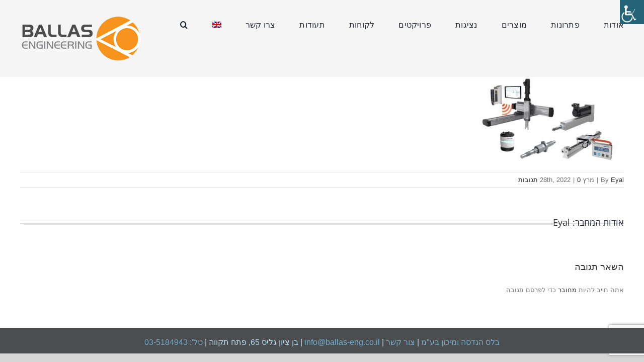

--- FILE ---
content_type: text/html; charset=utf-8
request_url: https://www.google.com/recaptcha/api2/anchor?ar=1&k=6LcEVikqAAAAALLW-9z8DMsgXa4bTo5sI5n_E3t4&co=aHR0cHM6Ly93d3cuYmFsbGFzLWVuZy5jby5pbDo0NDM.&hl=en&v=PoyoqOPhxBO7pBk68S4YbpHZ&size=invisible&anchor-ms=20000&execute-ms=30000&cb=1mowjhnvow2w
body_size: 48604
content:
<!DOCTYPE HTML><html dir="ltr" lang="en"><head><meta http-equiv="Content-Type" content="text/html; charset=UTF-8">
<meta http-equiv="X-UA-Compatible" content="IE=edge">
<title>reCAPTCHA</title>
<style type="text/css">
/* cyrillic-ext */
@font-face {
  font-family: 'Roboto';
  font-style: normal;
  font-weight: 400;
  font-stretch: 100%;
  src: url(//fonts.gstatic.com/s/roboto/v48/KFO7CnqEu92Fr1ME7kSn66aGLdTylUAMa3GUBHMdazTgWw.woff2) format('woff2');
  unicode-range: U+0460-052F, U+1C80-1C8A, U+20B4, U+2DE0-2DFF, U+A640-A69F, U+FE2E-FE2F;
}
/* cyrillic */
@font-face {
  font-family: 'Roboto';
  font-style: normal;
  font-weight: 400;
  font-stretch: 100%;
  src: url(//fonts.gstatic.com/s/roboto/v48/KFO7CnqEu92Fr1ME7kSn66aGLdTylUAMa3iUBHMdazTgWw.woff2) format('woff2');
  unicode-range: U+0301, U+0400-045F, U+0490-0491, U+04B0-04B1, U+2116;
}
/* greek-ext */
@font-face {
  font-family: 'Roboto';
  font-style: normal;
  font-weight: 400;
  font-stretch: 100%;
  src: url(//fonts.gstatic.com/s/roboto/v48/KFO7CnqEu92Fr1ME7kSn66aGLdTylUAMa3CUBHMdazTgWw.woff2) format('woff2');
  unicode-range: U+1F00-1FFF;
}
/* greek */
@font-face {
  font-family: 'Roboto';
  font-style: normal;
  font-weight: 400;
  font-stretch: 100%;
  src: url(//fonts.gstatic.com/s/roboto/v48/KFO7CnqEu92Fr1ME7kSn66aGLdTylUAMa3-UBHMdazTgWw.woff2) format('woff2');
  unicode-range: U+0370-0377, U+037A-037F, U+0384-038A, U+038C, U+038E-03A1, U+03A3-03FF;
}
/* math */
@font-face {
  font-family: 'Roboto';
  font-style: normal;
  font-weight: 400;
  font-stretch: 100%;
  src: url(//fonts.gstatic.com/s/roboto/v48/KFO7CnqEu92Fr1ME7kSn66aGLdTylUAMawCUBHMdazTgWw.woff2) format('woff2');
  unicode-range: U+0302-0303, U+0305, U+0307-0308, U+0310, U+0312, U+0315, U+031A, U+0326-0327, U+032C, U+032F-0330, U+0332-0333, U+0338, U+033A, U+0346, U+034D, U+0391-03A1, U+03A3-03A9, U+03B1-03C9, U+03D1, U+03D5-03D6, U+03F0-03F1, U+03F4-03F5, U+2016-2017, U+2034-2038, U+203C, U+2040, U+2043, U+2047, U+2050, U+2057, U+205F, U+2070-2071, U+2074-208E, U+2090-209C, U+20D0-20DC, U+20E1, U+20E5-20EF, U+2100-2112, U+2114-2115, U+2117-2121, U+2123-214F, U+2190, U+2192, U+2194-21AE, U+21B0-21E5, U+21F1-21F2, U+21F4-2211, U+2213-2214, U+2216-22FF, U+2308-230B, U+2310, U+2319, U+231C-2321, U+2336-237A, U+237C, U+2395, U+239B-23B7, U+23D0, U+23DC-23E1, U+2474-2475, U+25AF, U+25B3, U+25B7, U+25BD, U+25C1, U+25CA, U+25CC, U+25FB, U+266D-266F, U+27C0-27FF, U+2900-2AFF, U+2B0E-2B11, U+2B30-2B4C, U+2BFE, U+3030, U+FF5B, U+FF5D, U+1D400-1D7FF, U+1EE00-1EEFF;
}
/* symbols */
@font-face {
  font-family: 'Roboto';
  font-style: normal;
  font-weight: 400;
  font-stretch: 100%;
  src: url(//fonts.gstatic.com/s/roboto/v48/KFO7CnqEu92Fr1ME7kSn66aGLdTylUAMaxKUBHMdazTgWw.woff2) format('woff2');
  unicode-range: U+0001-000C, U+000E-001F, U+007F-009F, U+20DD-20E0, U+20E2-20E4, U+2150-218F, U+2190, U+2192, U+2194-2199, U+21AF, U+21E6-21F0, U+21F3, U+2218-2219, U+2299, U+22C4-22C6, U+2300-243F, U+2440-244A, U+2460-24FF, U+25A0-27BF, U+2800-28FF, U+2921-2922, U+2981, U+29BF, U+29EB, U+2B00-2BFF, U+4DC0-4DFF, U+FFF9-FFFB, U+10140-1018E, U+10190-1019C, U+101A0, U+101D0-101FD, U+102E0-102FB, U+10E60-10E7E, U+1D2C0-1D2D3, U+1D2E0-1D37F, U+1F000-1F0FF, U+1F100-1F1AD, U+1F1E6-1F1FF, U+1F30D-1F30F, U+1F315, U+1F31C, U+1F31E, U+1F320-1F32C, U+1F336, U+1F378, U+1F37D, U+1F382, U+1F393-1F39F, U+1F3A7-1F3A8, U+1F3AC-1F3AF, U+1F3C2, U+1F3C4-1F3C6, U+1F3CA-1F3CE, U+1F3D4-1F3E0, U+1F3ED, U+1F3F1-1F3F3, U+1F3F5-1F3F7, U+1F408, U+1F415, U+1F41F, U+1F426, U+1F43F, U+1F441-1F442, U+1F444, U+1F446-1F449, U+1F44C-1F44E, U+1F453, U+1F46A, U+1F47D, U+1F4A3, U+1F4B0, U+1F4B3, U+1F4B9, U+1F4BB, U+1F4BF, U+1F4C8-1F4CB, U+1F4D6, U+1F4DA, U+1F4DF, U+1F4E3-1F4E6, U+1F4EA-1F4ED, U+1F4F7, U+1F4F9-1F4FB, U+1F4FD-1F4FE, U+1F503, U+1F507-1F50B, U+1F50D, U+1F512-1F513, U+1F53E-1F54A, U+1F54F-1F5FA, U+1F610, U+1F650-1F67F, U+1F687, U+1F68D, U+1F691, U+1F694, U+1F698, U+1F6AD, U+1F6B2, U+1F6B9-1F6BA, U+1F6BC, U+1F6C6-1F6CF, U+1F6D3-1F6D7, U+1F6E0-1F6EA, U+1F6F0-1F6F3, U+1F6F7-1F6FC, U+1F700-1F7FF, U+1F800-1F80B, U+1F810-1F847, U+1F850-1F859, U+1F860-1F887, U+1F890-1F8AD, U+1F8B0-1F8BB, U+1F8C0-1F8C1, U+1F900-1F90B, U+1F93B, U+1F946, U+1F984, U+1F996, U+1F9E9, U+1FA00-1FA6F, U+1FA70-1FA7C, U+1FA80-1FA89, U+1FA8F-1FAC6, U+1FACE-1FADC, U+1FADF-1FAE9, U+1FAF0-1FAF8, U+1FB00-1FBFF;
}
/* vietnamese */
@font-face {
  font-family: 'Roboto';
  font-style: normal;
  font-weight: 400;
  font-stretch: 100%;
  src: url(//fonts.gstatic.com/s/roboto/v48/KFO7CnqEu92Fr1ME7kSn66aGLdTylUAMa3OUBHMdazTgWw.woff2) format('woff2');
  unicode-range: U+0102-0103, U+0110-0111, U+0128-0129, U+0168-0169, U+01A0-01A1, U+01AF-01B0, U+0300-0301, U+0303-0304, U+0308-0309, U+0323, U+0329, U+1EA0-1EF9, U+20AB;
}
/* latin-ext */
@font-face {
  font-family: 'Roboto';
  font-style: normal;
  font-weight: 400;
  font-stretch: 100%;
  src: url(//fonts.gstatic.com/s/roboto/v48/KFO7CnqEu92Fr1ME7kSn66aGLdTylUAMa3KUBHMdazTgWw.woff2) format('woff2');
  unicode-range: U+0100-02BA, U+02BD-02C5, U+02C7-02CC, U+02CE-02D7, U+02DD-02FF, U+0304, U+0308, U+0329, U+1D00-1DBF, U+1E00-1E9F, U+1EF2-1EFF, U+2020, U+20A0-20AB, U+20AD-20C0, U+2113, U+2C60-2C7F, U+A720-A7FF;
}
/* latin */
@font-face {
  font-family: 'Roboto';
  font-style: normal;
  font-weight: 400;
  font-stretch: 100%;
  src: url(//fonts.gstatic.com/s/roboto/v48/KFO7CnqEu92Fr1ME7kSn66aGLdTylUAMa3yUBHMdazQ.woff2) format('woff2');
  unicode-range: U+0000-00FF, U+0131, U+0152-0153, U+02BB-02BC, U+02C6, U+02DA, U+02DC, U+0304, U+0308, U+0329, U+2000-206F, U+20AC, U+2122, U+2191, U+2193, U+2212, U+2215, U+FEFF, U+FFFD;
}
/* cyrillic-ext */
@font-face {
  font-family: 'Roboto';
  font-style: normal;
  font-weight: 500;
  font-stretch: 100%;
  src: url(//fonts.gstatic.com/s/roboto/v48/KFO7CnqEu92Fr1ME7kSn66aGLdTylUAMa3GUBHMdazTgWw.woff2) format('woff2');
  unicode-range: U+0460-052F, U+1C80-1C8A, U+20B4, U+2DE0-2DFF, U+A640-A69F, U+FE2E-FE2F;
}
/* cyrillic */
@font-face {
  font-family: 'Roboto';
  font-style: normal;
  font-weight: 500;
  font-stretch: 100%;
  src: url(//fonts.gstatic.com/s/roboto/v48/KFO7CnqEu92Fr1ME7kSn66aGLdTylUAMa3iUBHMdazTgWw.woff2) format('woff2');
  unicode-range: U+0301, U+0400-045F, U+0490-0491, U+04B0-04B1, U+2116;
}
/* greek-ext */
@font-face {
  font-family: 'Roboto';
  font-style: normal;
  font-weight: 500;
  font-stretch: 100%;
  src: url(//fonts.gstatic.com/s/roboto/v48/KFO7CnqEu92Fr1ME7kSn66aGLdTylUAMa3CUBHMdazTgWw.woff2) format('woff2');
  unicode-range: U+1F00-1FFF;
}
/* greek */
@font-face {
  font-family: 'Roboto';
  font-style: normal;
  font-weight: 500;
  font-stretch: 100%;
  src: url(//fonts.gstatic.com/s/roboto/v48/KFO7CnqEu92Fr1ME7kSn66aGLdTylUAMa3-UBHMdazTgWw.woff2) format('woff2');
  unicode-range: U+0370-0377, U+037A-037F, U+0384-038A, U+038C, U+038E-03A1, U+03A3-03FF;
}
/* math */
@font-face {
  font-family: 'Roboto';
  font-style: normal;
  font-weight: 500;
  font-stretch: 100%;
  src: url(//fonts.gstatic.com/s/roboto/v48/KFO7CnqEu92Fr1ME7kSn66aGLdTylUAMawCUBHMdazTgWw.woff2) format('woff2');
  unicode-range: U+0302-0303, U+0305, U+0307-0308, U+0310, U+0312, U+0315, U+031A, U+0326-0327, U+032C, U+032F-0330, U+0332-0333, U+0338, U+033A, U+0346, U+034D, U+0391-03A1, U+03A3-03A9, U+03B1-03C9, U+03D1, U+03D5-03D6, U+03F0-03F1, U+03F4-03F5, U+2016-2017, U+2034-2038, U+203C, U+2040, U+2043, U+2047, U+2050, U+2057, U+205F, U+2070-2071, U+2074-208E, U+2090-209C, U+20D0-20DC, U+20E1, U+20E5-20EF, U+2100-2112, U+2114-2115, U+2117-2121, U+2123-214F, U+2190, U+2192, U+2194-21AE, U+21B0-21E5, U+21F1-21F2, U+21F4-2211, U+2213-2214, U+2216-22FF, U+2308-230B, U+2310, U+2319, U+231C-2321, U+2336-237A, U+237C, U+2395, U+239B-23B7, U+23D0, U+23DC-23E1, U+2474-2475, U+25AF, U+25B3, U+25B7, U+25BD, U+25C1, U+25CA, U+25CC, U+25FB, U+266D-266F, U+27C0-27FF, U+2900-2AFF, U+2B0E-2B11, U+2B30-2B4C, U+2BFE, U+3030, U+FF5B, U+FF5D, U+1D400-1D7FF, U+1EE00-1EEFF;
}
/* symbols */
@font-face {
  font-family: 'Roboto';
  font-style: normal;
  font-weight: 500;
  font-stretch: 100%;
  src: url(//fonts.gstatic.com/s/roboto/v48/KFO7CnqEu92Fr1ME7kSn66aGLdTylUAMaxKUBHMdazTgWw.woff2) format('woff2');
  unicode-range: U+0001-000C, U+000E-001F, U+007F-009F, U+20DD-20E0, U+20E2-20E4, U+2150-218F, U+2190, U+2192, U+2194-2199, U+21AF, U+21E6-21F0, U+21F3, U+2218-2219, U+2299, U+22C4-22C6, U+2300-243F, U+2440-244A, U+2460-24FF, U+25A0-27BF, U+2800-28FF, U+2921-2922, U+2981, U+29BF, U+29EB, U+2B00-2BFF, U+4DC0-4DFF, U+FFF9-FFFB, U+10140-1018E, U+10190-1019C, U+101A0, U+101D0-101FD, U+102E0-102FB, U+10E60-10E7E, U+1D2C0-1D2D3, U+1D2E0-1D37F, U+1F000-1F0FF, U+1F100-1F1AD, U+1F1E6-1F1FF, U+1F30D-1F30F, U+1F315, U+1F31C, U+1F31E, U+1F320-1F32C, U+1F336, U+1F378, U+1F37D, U+1F382, U+1F393-1F39F, U+1F3A7-1F3A8, U+1F3AC-1F3AF, U+1F3C2, U+1F3C4-1F3C6, U+1F3CA-1F3CE, U+1F3D4-1F3E0, U+1F3ED, U+1F3F1-1F3F3, U+1F3F5-1F3F7, U+1F408, U+1F415, U+1F41F, U+1F426, U+1F43F, U+1F441-1F442, U+1F444, U+1F446-1F449, U+1F44C-1F44E, U+1F453, U+1F46A, U+1F47D, U+1F4A3, U+1F4B0, U+1F4B3, U+1F4B9, U+1F4BB, U+1F4BF, U+1F4C8-1F4CB, U+1F4D6, U+1F4DA, U+1F4DF, U+1F4E3-1F4E6, U+1F4EA-1F4ED, U+1F4F7, U+1F4F9-1F4FB, U+1F4FD-1F4FE, U+1F503, U+1F507-1F50B, U+1F50D, U+1F512-1F513, U+1F53E-1F54A, U+1F54F-1F5FA, U+1F610, U+1F650-1F67F, U+1F687, U+1F68D, U+1F691, U+1F694, U+1F698, U+1F6AD, U+1F6B2, U+1F6B9-1F6BA, U+1F6BC, U+1F6C6-1F6CF, U+1F6D3-1F6D7, U+1F6E0-1F6EA, U+1F6F0-1F6F3, U+1F6F7-1F6FC, U+1F700-1F7FF, U+1F800-1F80B, U+1F810-1F847, U+1F850-1F859, U+1F860-1F887, U+1F890-1F8AD, U+1F8B0-1F8BB, U+1F8C0-1F8C1, U+1F900-1F90B, U+1F93B, U+1F946, U+1F984, U+1F996, U+1F9E9, U+1FA00-1FA6F, U+1FA70-1FA7C, U+1FA80-1FA89, U+1FA8F-1FAC6, U+1FACE-1FADC, U+1FADF-1FAE9, U+1FAF0-1FAF8, U+1FB00-1FBFF;
}
/* vietnamese */
@font-face {
  font-family: 'Roboto';
  font-style: normal;
  font-weight: 500;
  font-stretch: 100%;
  src: url(//fonts.gstatic.com/s/roboto/v48/KFO7CnqEu92Fr1ME7kSn66aGLdTylUAMa3OUBHMdazTgWw.woff2) format('woff2');
  unicode-range: U+0102-0103, U+0110-0111, U+0128-0129, U+0168-0169, U+01A0-01A1, U+01AF-01B0, U+0300-0301, U+0303-0304, U+0308-0309, U+0323, U+0329, U+1EA0-1EF9, U+20AB;
}
/* latin-ext */
@font-face {
  font-family: 'Roboto';
  font-style: normal;
  font-weight: 500;
  font-stretch: 100%;
  src: url(//fonts.gstatic.com/s/roboto/v48/KFO7CnqEu92Fr1ME7kSn66aGLdTylUAMa3KUBHMdazTgWw.woff2) format('woff2');
  unicode-range: U+0100-02BA, U+02BD-02C5, U+02C7-02CC, U+02CE-02D7, U+02DD-02FF, U+0304, U+0308, U+0329, U+1D00-1DBF, U+1E00-1E9F, U+1EF2-1EFF, U+2020, U+20A0-20AB, U+20AD-20C0, U+2113, U+2C60-2C7F, U+A720-A7FF;
}
/* latin */
@font-face {
  font-family: 'Roboto';
  font-style: normal;
  font-weight: 500;
  font-stretch: 100%;
  src: url(//fonts.gstatic.com/s/roboto/v48/KFO7CnqEu92Fr1ME7kSn66aGLdTylUAMa3yUBHMdazQ.woff2) format('woff2');
  unicode-range: U+0000-00FF, U+0131, U+0152-0153, U+02BB-02BC, U+02C6, U+02DA, U+02DC, U+0304, U+0308, U+0329, U+2000-206F, U+20AC, U+2122, U+2191, U+2193, U+2212, U+2215, U+FEFF, U+FFFD;
}
/* cyrillic-ext */
@font-face {
  font-family: 'Roboto';
  font-style: normal;
  font-weight: 900;
  font-stretch: 100%;
  src: url(//fonts.gstatic.com/s/roboto/v48/KFO7CnqEu92Fr1ME7kSn66aGLdTylUAMa3GUBHMdazTgWw.woff2) format('woff2');
  unicode-range: U+0460-052F, U+1C80-1C8A, U+20B4, U+2DE0-2DFF, U+A640-A69F, U+FE2E-FE2F;
}
/* cyrillic */
@font-face {
  font-family: 'Roboto';
  font-style: normal;
  font-weight: 900;
  font-stretch: 100%;
  src: url(//fonts.gstatic.com/s/roboto/v48/KFO7CnqEu92Fr1ME7kSn66aGLdTylUAMa3iUBHMdazTgWw.woff2) format('woff2');
  unicode-range: U+0301, U+0400-045F, U+0490-0491, U+04B0-04B1, U+2116;
}
/* greek-ext */
@font-face {
  font-family: 'Roboto';
  font-style: normal;
  font-weight: 900;
  font-stretch: 100%;
  src: url(//fonts.gstatic.com/s/roboto/v48/KFO7CnqEu92Fr1ME7kSn66aGLdTylUAMa3CUBHMdazTgWw.woff2) format('woff2');
  unicode-range: U+1F00-1FFF;
}
/* greek */
@font-face {
  font-family: 'Roboto';
  font-style: normal;
  font-weight: 900;
  font-stretch: 100%;
  src: url(//fonts.gstatic.com/s/roboto/v48/KFO7CnqEu92Fr1ME7kSn66aGLdTylUAMa3-UBHMdazTgWw.woff2) format('woff2');
  unicode-range: U+0370-0377, U+037A-037F, U+0384-038A, U+038C, U+038E-03A1, U+03A3-03FF;
}
/* math */
@font-face {
  font-family: 'Roboto';
  font-style: normal;
  font-weight: 900;
  font-stretch: 100%;
  src: url(//fonts.gstatic.com/s/roboto/v48/KFO7CnqEu92Fr1ME7kSn66aGLdTylUAMawCUBHMdazTgWw.woff2) format('woff2');
  unicode-range: U+0302-0303, U+0305, U+0307-0308, U+0310, U+0312, U+0315, U+031A, U+0326-0327, U+032C, U+032F-0330, U+0332-0333, U+0338, U+033A, U+0346, U+034D, U+0391-03A1, U+03A3-03A9, U+03B1-03C9, U+03D1, U+03D5-03D6, U+03F0-03F1, U+03F4-03F5, U+2016-2017, U+2034-2038, U+203C, U+2040, U+2043, U+2047, U+2050, U+2057, U+205F, U+2070-2071, U+2074-208E, U+2090-209C, U+20D0-20DC, U+20E1, U+20E5-20EF, U+2100-2112, U+2114-2115, U+2117-2121, U+2123-214F, U+2190, U+2192, U+2194-21AE, U+21B0-21E5, U+21F1-21F2, U+21F4-2211, U+2213-2214, U+2216-22FF, U+2308-230B, U+2310, U+2319, U+231C-2321, U+2336-237A, U+237C, U+2395, U+239B-23B7, U+23D0, U+23DC-23E1, U+2474-2475, U+25AF, U+25B3, U+25B7, U+25BD, U+25C1, U+25CA, U+25CC, U+25FB, U+266D-266F, U+27C0-27FF, U+2900-2AFF, U+2B0E-2B11, U+2B30-2B4C, U+2BFE, U+3030, U+FF5B, U+FF5D, U+1D400-1D7FF, U+1EE00-1EEFF;
}
/* symbols */
@font-face {
  font-family: 'Roboto';
  font-style: normal;
  font-weight: 900;
  font-stretch: 100%;
  src: url(//fonts.gstatic.com/s/roboto/v48/KFO7CnqEu92Fr1ME7kSn66aGLdTylUAMaxKUBHMdazTgWw.woff2) format('woff2');
  unicode-range: U+0001-000C, U+000E-001F, U+007F-009F, U+20DD-20E0, U+20E2-20E4, U+2150-218F, U+2190, U+2192, U+2194-2199, U+21AF, U+21E6-21F0, U+21F3, U+2218-2219, U+2299, U+22C4-22C6, U+2300-243F, U+2440-244A, U+2460-24FF, U+25A0-27BF, U+2800-28FF, U+2921-2922, U+2981, U+29BF, U+29EB, U+2B00-2BFF, U+4DC0-4DFF, U+FFF9-FFFB, U+10140-1018E, U+10190-1019C, U+101A0, U+101D0-101FD, U+102E0-102FB, U+10E60-10E7E, U+1D2C0-1D2D3, U+1D2E0-1D37F, U+1F000-1F0FF, U+1F100-1F1AD, U+1F1E6-1F1FF, U+1F30D-1F30F, U+1F315, U+1F31C, U+1F31E, U+1F320-1F32C, U+1F336, U+1F378, U+1F37D, U+1F382, U+1F393-1F39F, U+1F3A7-1F3A8, U+1F3AC-1F3AF, U+1F3C2, U+1F3C4-1F3C6, U+1F3CA-1F3CE, U+1F3D4-1F3E0, U+1F3ED, U+1F3F1-1F3F3, U+1F3F5-1F3F7, U+1F408, U+1F415, U+1F41F, U+1F426, U+1F43F, U+1F441-1F442, U+1F444, U+1F446-1F449, U+1F44C-1F44E, U+1F453, U+1F46A, U+1F47D, U+1F4A3, U+1F4B0, U+1F4B3, U+1F4B9, U+1F4BB, U+1F4BF, U+1F4C8-1F4CB, U+1F4D6, U+1F4DA, U+1F4DF, U+1F4E3-1F4E6, U+1F4EA-1F4ED, U+1F4F7, U+1F4F9-1F4FB, U+1F4FD-1F4FE, U+1F503, U+1F507-1F50B, U+1F50D, U+1F512-1F513, U+1F53E-1F54A, U+1F54F-1F5FA, U+1F610, U+1F650-1F67F, U+1F687, U+1F68D, U+1F691, U+1F694, U+1F698, U+1F6AD, U+1F6B2, U+1F6B9-1F6BA, U+1F6BC, U+1F6C6-1F6CF, U+1F6D3-1F6D7, U+1F6E0-1F6EA, U+1F6F0-1F6F3, U+1F6F7-1F6FC, U+1F700-1F7FF, U+1F800-1F80B, U+1F810-1F847, U+1F850-1F859, U+1F860-1F887, U+1F890-1F8AD, U+1F8B0-1F8BB, U+1F8C0-1F8C1, U+1F900-1F90B, U+1F93B, U+1F946, U+1F984, U+1F996, U+1F9E9, U+1FA00-1FA6F, U+1FA70-1FA7C, U+1FA80-1FA89, U+1FA8F-1FAC6, U+1FACE-1FADC, U+1FADF-1FAE9, U+1FAF0-1FAF8, U+1FB00-1FBFF;
}
/* vietnamese */
@font-face {
  font-family: 'Roboto';
  font-style: normal;
  font-weight: 900;
  font-stretch: 100%;
  src: url(//fonts.gstatic.com/s/roboto/v48/KFO7CnqEu92Fr1ME7kSn66aGLdTylUAMa3OUBHMdazTgWw.woff2) format('woff2');
  unicode-range: U+0102-0103, U+0110-0111, U+0128-0129, U+0168-0169, U+01A0-01A1, U+01AF-01B0, U+0300-0301, U+0303-0304, U+0308-0309, U+0323, U+0329, U+1EA0-1EF9, U+20AB;
}
/* latin-ext */
@font-face {
  font-family: 'Roboto';
  font-style: normal;
  font-weight: 900;
  font-stretch: 100%;
  src: url(//fonts.gstatic.com/s/roboto/v48/KFO7CnqEu92Fr1ME7kSn66aGLdTylUAMa3KUBHMdazTgWw.woff2) format('woff2');
  unicode-range: U+0100-02BA, U+02BD-02C5, U+02C7-02CC, U+02CE-02D7, U+02DD-02FF, U+0304, U+0308, U+0329, U+1D00-1DBF, U+1E00-1E9F, U+1EF2-1EFF, U+2020, U+20A0-20AB, U+20AD-20C0, U+2113, U+2C60-2C7F, U+A720-A7FF;
}
/* latin */
@font-face {
  font-family: 'Roboto';
  font-style: normal;
  font-weight: 900;
  font-stretch: 100%;
  src: url(//fonts.gstatic.com/s/roboto/v48/KFO7CnqEu92Fr1ME7kSn66aGLdTylUAMa3yUBHMdazQ.woff2) format('woff2');
  unicode-range: U+0000-00FF, U+0131, U+0152-0153, U+02BB-02BC, U+02C6, U+02DA, U+02DC, U+0304, U+0308, U+0329, U+2000-206F, U+20AC, U+2122, U+2191, U+2193, U+2212, U+2215, U+FEFF, U+FFFD;
}

</style>
<link rel="stylesheet" type="text/css" href="https://www.gstatic.com/recaptcha/releases/PoyoqOPhxBO7pBk68S4YbpHZ/styles__ltr.css">
<script nonce="YdzqQuHmCYIPXLSlb4KzTw" type="text/javascript">window['__recaptcha_api'] = 'https://www.google.com/recaptcha/api2/';</script>
<script type="text/javascript" src="https://www.gstatic.com/recaptcha/releases/PoyoqOPhxBO7pBk68S4YbpHZ/recaptcha__en.js" nonce="YdzqQuHmCYIPXLSlb4KzTw">
      
    </script></head>
<body><div id="rc-anchor-alert" class="rc-anchor-alert"></div>
<input type="hidden" id="recaptcha-token" value="[base64]">
<script type="text/javascript" nonce="YdzqQuHmCYIPXLSlb4KzTw">
      recaptcha.anchor.Main.init("[\x22ainput\x22,[\x22bgdata\x22,\x22\x22,\[base64]/[base64]/[base64]/bmV3IHJbeF0oY1swXSk6RT09Mj9uZXcgclt4XShjWzBdLGNbMV0pOkU9PTM/bmV3IHJbeF0oY1swXSxjWzFdLGNbMl0pOkU9PTQ/[base64]/[base64]/[base64]/[base64]/[base64]/[base64]/[base64]/[base64]\x22,\[base64]\x22,\x22w5jCrcKuw5PCs8Oww5HDjg5xaHVVW8Kbwps3dWjCjQfDmjLCk8KVK8K4w60obcKxAsKjQ8KOYGhSNcOYN3toPz3CizvDtA9rM8Ovw5XDpsOuw6YYK2zDgG8QwrDDlCnCo0Bdwq3DosKaHB/Dg1PCoMO3OHPDnkzCo8OxPsOhRcKuw53DlsKOwos5w5HCg8ONfCnCnSDCjUPCuVNpw77DmlAFaGIXCcO3d8Kpw5XDgsKEAsOOwqEINMO6woHDnsKWw4fDucKUwofCoADCuArCuG9hIFzDoDXChADCm8OBMcKgd3Y/JUnCmsOIPXjDuMO+w7HDnsOBHTIIwpPDlQDDk8KYw65pw6IkFsKfBMKqcMK6BxPDgk3CgsOOJE5Hw7lpwqtJwpvDulsxSlc/IsO1w7FNawXCncKQeMKSB8Kfw6l7w7PDvBfCrlnChRbDpMKVLcKjLWprEwhadcK8FsOgEcOAE3QRw4fCuG/DqcO0dsKVwpnCs8O9wqpsaMKywp3CswLCqsKRwq3CghtrwptSw5zCvsKxw5LChH3Dmyc2wqvCrcKNw5wcwpXDgBkOwrDCqlhZNsOMGMO3w4dIw512w57CgcOEAAlvw6JPw73CkmDDgFvDjl/Dg2wlw4diYsK4T3/DjCEmZXIvV8KUwpLCuwB1w4/DgsOlw4zDhGBZJVUIw4jDskjDo0s/[base64]/DjMKgw7LClcKKf8OLwrQqbjwEUyLCgjLCgsOqLcKBb2zCv3xJfMKhwpJ3w6ZBwqTCoMOnwp3CkMKCDcOkcAnDt8O6wr3Cu1dWwo8oRsKUw7hPUMOdMU7Dum/CljYJKMK7aXLDgMKKwqrCrxfDhTrCq8Kff3FJwq/CjjzCi3jCuiB4EcKgWMO6FHrDp8KIwpHDnsK6cTXCtXU6JcObC8OFwoFsw6zCk8O4GMKjw6TCrwfCog/Ct38RXsKDfzMmw6TCixxGQMO4wqbChXDDszwcwqJ0wr0zOE/CtkDDnGXDvgfDqXbDkTHCpsOawpIdw49Ow4bCglpEwr1XwoLCnmHCq8Ktw4DDhsOhWMOywr1tBA9uwrrCt8Oiw4E5w6vCssKPEQjDoBDDo3jCvMOlZ8O5w4h1w7hQwpRtw40lw68Lw7bDnsKGbcO0wrTDuMKkR8KOWcK7P8KmC8Onw4DCrnIKw64Lwqc+wo/DqlDDv03CoArDmGfDkjrCmjo/bVwBwpfDu0jDtcKFNB0jBgLDqcKLbBrDmxDDsijCl8Ktw5fDusK1Jk3DmxF9woYUw5RJwoBEwqRlbcKBPHd4X2TCucO8w4FVw7MEMsOjwrZtw6nDqlrCt8KUKcKnw6HCtcOtOMKMwq/ClsKJc8OXbsKnw7jDvcO4wrcgw4ckwq7DkEgQw4LCqTHDqMKCwpJwwpfCg8Oka13CmsOqP1TDj1/[base64]/Di0rDpMKbCyjDkgPCssKgw5NVH2fDtUFgwowKw7cTMUTCqMOGw6p4MFTCtsKnQw7Dsx9LwrrCnGHCsF7CtUg/wp7DtEjDkiUmHW00w5LCjyfDhsKTdQV3aMOXX33CpMOiw7LDpzbCmsKwVmhUw45TwphOYDPCpy3Ds8Omw6Qkw7TCqC/DmApbw6PDgQthDmcywqYtwpXDiMOBwrM0w4VgbcOTeFEbOQF8LCrCvsKNw6FMw5Adwq/ChcOyCMKgLMKbPm7DuHTDuMOJPAVgDD8Mw5APRlPCi8KxAMKUwqXCugnCmMKnwqrCksOQworDiDPDmsK1UU7Dt8OdwqTDoMKew7fDpMOwMDDCgHDDr8Onw4vCl8OPXsKSw5/DkEsULD0bWMO1aGhyCcKoBsO3Ck5Qwq/CrcOaTsKVREgQwq/DngkswoEdIsKcwpTCvTcNw44+SsKJw5bCpMOlw5bCocOKLsKdXQUUPinDv8O+wr4Vwol0c10ow6zDh33DmMOuw47Cr8OowpXCp8Ojwr81dMKPcADCsWfDusOXwqpxM8KZD3TCrBHDoMOZw67DhMKjdh3CscKjPg/CglwldMOAwonDo8Knw6kiEmFuQEzCgsKDw6AVfMOzNULDgMKdQnrCvsOfw7FuYMKXPcKHWcK4DMK6woZjwrLCli4LwoFBw53DojpvworCi0kZwo/Dh39tKMOfwpprw5fDqHrCpB45wprCgcOJw6DCu8Kpw55iN1hUdkHCpD5Hd8KQR0TDqsK2TQ1wXMOrwqk7Dw8DW8OZw6jDijLDmcOAScObW8O/McKQw41YXwsMdzUzWSBnwovDvG0VIBtQw7xSw54zw5DDtRZ5dhZlBULCk8Kuw6xWdzg2D8OgwpXDiAfDmsKgIX3DoxB4HRVAworCmCYOwow3YUHCjsOpwr3ChzTCuCvDpgMmwr3DucK3w5Qbw7BMXmbCiMKNw4jDvMOIbMOHBsO2wqBBw7onWzzDoMK/wp3CsBYcXkzCkMOtDsKZw75Fw7zCgmxBT8OxOMK1P0vDn3xfFEPDvQ7Dp8KmwrVAbMKzRMO+w6NOFsOfKsKnw6LCm0HCo8OLw6sTWsOjaDcQJsK2w4XCm8KwwonChU1UwrlAw4jCpjszHBUiw6zCmBnChUlIZGc3aysgw7PDlxAgUgxbK8Kgwrk7wr/CksOETcK9wqZgI8KbKMKiSlpIw5fDqSbDjsKBwrXDn3zDpAzDggg5XjwjewYSfcKQwrQxwoplLDlSw4fCojsdw5LCvntlwqwRPgzCqUgWw6HCp8KMw6tlFVnDiXzDk8K/SMKywrbCmz0kFMKLwpXDlMKHFUY0wpXCocOwTMKRwo7DiC/Dt1M0XcKLwrvDi8OnfcKYwppdw6oSE1bCr8KrJAdPJQPCvnvDnsKPw43CusOQw6TClcOMUMKZwpPDlDHDry3DvUwywqvDg8Kjb8O/LcOOHE8hwpEwwqYKbzvChjV9w5rCrAvCqVxewrTDqDDDhGB+w47DoXEAw5Udw5bDmx7CqCZ1wofCqGRJAGhef0XClDgrDsOUb1rCusOARsOSwpsiEMKwwo/ClsOzw6rCnybCvXUnN2YUMFUcw6XDrwhOcRDCnVRqwrLCtsOww5M3NsO9wpbCqXZ0DsOvLRHDiFPCo2wLwrbCm8KmPzRGw5TDiDfCnMOQPMKQwoY6wrofwokMc8O/WcKMw43DqsK0OgRow5rDoMKnw6dWW8O7w7rCtQPCtcKFw6JNw6nDjsKowoHCg8KDw6bDmMKOw6lZw6TDv8OnMn0/S8Kjwr7DhMOxw48qOD4Aw797RkvCoQXDjMOtw7zCoMKGfsKjFy3DmUgtwpQ8w4d4wp7CgRTDisOifCzDlx/Du8KUwrHCuUTDiF/DtcO9wqFVawXCvGFowpN1w7B6w51FKcOWUBxYw6LCpMKow4PCrC7CpkLCsEHCqXvCoF5ZfcORD3d3JsKOwobDtS8fw6XCviDDk8KlEMKaFF3DlsKWw6PCjwPDkD4Gw63CkiUlU1QJwo8NDcOVMsK/w6nCkVrCgjfCrsKDdsOhSFsPEwcmw6vCvsKAw4bCkB5iGlDDvSAKNMOAehF9RCPDqm/ClAImwoRjwq8RWsOuwr5Vw4MSwrV/[base64]/[base64]/[base64]/DvcOdWMKcVD9aLjvDgn4CT8KFwo/Dkmo6FlZeWl7CnlLDtEMXwqoRbF3CtA7CuF99GsK/w6TCh0jDhMKcQlRGw797IDxhw4TDusK9w6gJwpNaw6RRwp3Crh05eHjCtGcZSMKCH8K3wp/DoSbCky7CvDshTMKjwqx5EDvCl8OZwpjDmjvCl8OMw4LDmElqCDXDowbDkMKHwpBow5PCgUtrwprDiGALw6PDj2YeMsKmRcKJccK+w4MIw7zDlMOgb3PDhUrCjmzCjWbCrkTDnkLDplTCvsKFRMOREMKxNsK7cgTCu357wrDCsC4CKUM5BBjDiG/CggPCssOBWmg3wooowrdew4LDj8Obf0cYw5nCjcKDwpTDvMK7wrPDr8O5XxrCtzgIBMKxwrTDsVshw7RCcTDDtXpzw5rCr8OVODnCpMO+fMKaw6XCqgxSKcKbw6LDuBIZEsOcw4tZw5FOw5XCgFbDiwUBK8Ozw50+w6AAw6AfWsONdmvDgMK1w6cBWMKaZcKVdh/[base64]/w6LDpk0hwq7Dt1V+wp/Dim5ndQ/DmGzCgMKhwrnDjcOXw5RFNAFUw7LCisKRT8K5w7wZwpXCnsOxw53DmMKNKsOQw4vDiRsNw6pbbREGwrlwecKJAiBLwqFowpDCjmdiw7zCi8KrRDcKUljDswHCk8KOw47CkcKBw6VNOUYRwqzDhD7DnMKOc2IhwrDDgcKrwqA6LQNLw5LDoXDDnsONwr0gU8KzdMKDwr/DqW/Ds8Odw5sAwpcjXMOBw4UXVcKcw5vCrsOnwrvChEbCn8K+wrlVwotowoZpKsKcw6guwrjCmx1jIFvDsMOFw70hbSNBw5DDrgjCksKuw7wvw7PDgQ/ChzJ6YxbChF/DsT8Ldm3DgyfCj8KfwojCisKyw6ALGMO7f8Ojw5DDsXbCkRHCoi3DmAXDilHCtsK3w5NMwpBhw4hKYTvCpsOdwprDnsKKw5bCpGDDqcKFw6VrGTIpwoQBw6UEDS3ClcOdwrMEw4F/[base64]/[base64]/Y8O1GMKqC8KRwoVhwrJQe8OAJmFUwofCscOlwo/Dpip6AWLCszpVPsKgRnHDjGnDmVzDu8KrRcODwozCmsOzecK8KBvClsKVwrEgw7dLbcK/[base64]/DjGzCumcbV8O+dE/DqsKIIUbCg8K5LMOew456A0rCixprbjvDgW1swrpxwpvCvzYNw4lEEsK/SVY1PcORw5Ytwp5LWDNPB8Ovw70easKUesKrVcO3XiPClMO/w41ww67ClMOxw4DDr8KabAXDg8OzCsOEL8KdISfDgy/DnMOGw4DCi8OZw65Owo/Co8OVw4jCrMOBYyVbH8KPw5x5w63DkSFYZG3CrhAZT8K9w47DvsOnwo9rZMK9ZcKBRMKVw47CmCp2H8Odw43CqnnDnsO0QCUowobDrwg2LMOtYB/CgMKzw4Nlw5ZLwoLDpkVzw7TDs8OHw4rDoXJsw4jCk8O6WXgfwrTDpcK8DcKCwo5rIEZTwo5xwpzDmWxZwo/CogEEJgHDtSzDmybDgcKSJsKowpgybALCoDXDiSzChDXDjF02wopKw75Lw5zDkTPDlTjCscOfYXDCqXbDtsK1fMKJOwRcEmDDnFU/worCvcOkw6PCkcOhw6fDljnCn1zDj3DDl2bCncKlcsKnwrkqwp1McWtVwq/Ck29aw60nB1w/w59uHsKuAQnCog9jwqM2f8KCKcKrwopFw4PDpMOQVsKpKcO4LX4vw4nDpMKoa316ccKwwqFnwqXDjCLDhVfDpcK7wo5BJwAzfykVwrZrw4J6w5Biw5RpGGYiMVbChy15wqJMwodVw5LCvsO1w4zDtQ7Ci8K/PjzDqyrDucKywoNqwqcwQTDCoMKAGSRVQERtDCHDrXhGw5HDh8OiP8O/d8K0Ricrw6d/[base64]/wqRsccOLwohyGMOyY8OtwpYqw4/CtFEeOcK1FMKoFkfDicOYH8OTwr3Cnw4qbUFiHFcwEw4zw7/DqCd7NsOKw4rDj8OQw57Dr8OWRsKzwqrDh8OXw7XCqCJjbcO5TwrDpcOhw5YCw4jDvMO0GMKoZRXDukvCsDdrwrzCosOAwqMPHzUsDcONLVTCuMO8wrnCpEtnZsO7eCPDmlZgw6/Ch8K4Uh/Dq1BAw43CkzXCnRZUP23CvhRpNx4DL8Ksw5jDhRHDt8KtQmgowqx9woTClWAsP8KBMCXDugtCwrTCgG0BHMOtwoTChX1oKzrDqMK+VitUT1jClTlywq9jwo9pbH8bw6h4GcKfUcKxaXcsJFgIw5XDtMKEWDXDkCccFxPCo2JSQsKiEcK8w7dqRlxnw44Cwp7CmA/CrsKBwoJRQl7DgMKufHPCiQMBw5dcDz50IntHwqTDo8O+wqTDmcK6w6vClGvCsHNZRMOLwpNxacKaDFzCmUtVwoHCkMK3wq/[base64]/Cr05KwpNxJhl7XSJtw5oPVDoIwqsLw74zJBR7wp3CgcKHwq/CicOEwpN7LMKzw7jDnsK9bQbDsH3Dm8OBA8OIJ8ONwqzDkcO7BR0ZNA/Cllo4GsONecKFN0EmVls8wp9awp7Co8KXSwM3NcK7wqTDn8O3dcOxwr/DiMOQEkTDkxpxw4g2KWhAw75+w7LDjcKrLcKSciN0YMKdwrBHVUVzBj/Dh8OmwpJNw6DDhlvCnQNJLn96wqIbwqbDvMKvw5o7wqnCt0nDssK9cMK4wqnCicOcAwzDkz/Cv8OzwqoufAsTw6kIwptbw7HCuUPDtyAJJsKEdjpjwqjCgTbDgsOqKMKnL8OBGcK5w6bCmsKRw6ZsFjZ3w6/DtcOvw7TDtMO/w6s2QMKDVsOew5Qmwq7Dn2HCk8K2w63CoAfDhX15OQnDlMKew7pXw5HDpWjDk8OOX8KvHsK7w4DDjcOZw5x3wrbDojLCvMKtw5/[base64]/wrvCi8KRw7E7O8OHAMO5CMOAVAJ6QcKYwpjDkEt/aMORBCgHfH7DkDXDucKKS2xTw6/[base64]/DpMOwYyDCucOOf2vCrF7CmMKHch7CiRXDu8KJw7tXN8ODasKjAcO1XzjDnMKJecK/XsODf8KVwovDjcKbdB1ew5XCscO7VEDCrMOEQcO5DsOEwrJ4wqthasKAw6fDrMO0bcOlRXDClW3CjsKwwr4iwp90w69Zw7nCr2bCqGPCrDnCiAzCn8OLCsOfw7rCs8OkwovCgMO/w53DklMiFsOmfXnCqgMyw6jCtWBWw5hCFn7Cgj/CmlnCnMOYQsOqC8OhesOSdzR5ATcXwot8QMKNwr3DuXoUw4Rbw7/Do8KTZ8K+w71Ww67CgwjCoyUBLyDDiA/[base64]/Ck1/DtS4hw6xDwqzCq8OyFFUew5pHbsK2wqrClsKDw7rCjMOEwqrDlMO2A8Oowrw3wpnDtUHDhcKPdsO3X8O5Ww/DmFdvw5ocbMOgwqzDp0V/w78ZWMOiHBnDucOww49NwrTDn0MFw6XCvHhww4bDjwEKwp0Yw5ZuOU/CocOiIMOPw6sVwq/DscKEw5zCnE3DrcOucMKLw7bDq8ODB8OVwqnCo0zDq8O5DX3DskJdfMOtwq7DvsKqAzcmw6IfwrBxPX4aH8OEw4TDjsOcwrrCiGXDksOAw5AUZS/[base64]/esOiO3XDs8KPTlJaPsKKw5J7NgXDrVJuJ8KQw5zCqMONS8OXwqjCrFHDp8Ouw4tPwpLDrwnCkMOEw5Juw6gHwq/DvcOuBMKOwpdVwpHDvmjDsyRKw4LDsAPCmg3CvcOELMOkMcOWDlg5wpFcwqx1wp/CrRxpUyQfwqt1c8K/D3Akwp7Dpng4PGrDrsOETsKowqZdw7TDmsObLsOtwpPDg8K+f1LChMKuP8K3w6HDsE5kwqsYw6jDssKbWlwqwq/DgztTw53Dj1PDnj4/FCvCpsKyw4jDrC9Dw6zChcKcEGcYw6TCrwhwwoLDpXUAw6PCs8KMZcKTw6AUw5IPccOrIgvDkMKEQcOsSAfDk1hKIEJ2HlDDtEROHG/DtMOLPg8dw5Qfw6QDCWJvB8OFwr7Du2/Ck8OaSCbCjcKQN01Pwp1pwq5KXcOrdcORwqZCwrXCv8OJwoUZwqJ0w6xoNSPCsEHCuMOSNXx0w7/[base64]/wplEw6cjwr/[base64]/Dng/Dj8OGdcO4CDbDh8OnU8K2F8Kcw7PDkwoMAQXDk2MGwqF8wo/[base64]/Cr2ULw6PCgxPDnsOKAsOYdMKfwq/[base64]/wpU3EzNewoh5LCLCgVRrDjZBe1M6Vx/CuMOzwonChcODcsOSGEPChiDDmsKHTsK4w6PDji8BMjwgw5rDocKZa0PDpcKZwr4VX8O4w7EwwrLCiTXDlsK/TioQPRYrHsOLZGRRw4rCnSnDuCvCv0bCs8O2w6fDg3h+fz8zwobDtGRfwodDw4EqXMOWdhrCl8K1HcOFwpJUcMKiw5fDhMKTAzfCucKGwoBxw7/Co8OkbjcaFsO6wqXDo8KmwrgSNk8jOm1xwo/ClMO/wr7DmsK7csOgN8OuwovDhsOddE9Bw7ZHw7ptXXNGw7vCgBLCvhV0W8OUw6xubX8EwrbDr8KfNV7DvGoQID5HTMOtbcKOwqDDrcOYw6oCLMOKwoHDpMO/wpksAX8pdMKVw4pgWcK2NRrCslvDink3cMK8w67DvE8/Qz0CwrvDuEwXwqzDqk4vZFU6MMOjdQF3w5LCm0rCosKhd8Kmw77Cg0l1wqd9Ui40dgzCnMO+w516wr/Di8OkE1JRYsKvcATDlUzCrMKTR2J2E0vCr8KzI1hfIj0Dw5MEw6DDsRXDpcOBC8OyWWPDicOrDXnDlcKqCTUJw7fCggHCk8KcwpHCn8K0w4htwqnClcOdYlzDugnCiz8IwqcIwpXCuBV0w5fCrBXCvzN/w5bDsQgXYMOTw73CnQrDoDlmwqgdwovCvMKYwoRUCydzJMKuHMKMAMOpwpAJw47Cq8K3w7k6AhIcDsKhJQkLIX0ywp3DtWzCuiRNSTUQw7fCrGh0w4bCiFZgw6bDrybDt8KVf8K/BQw4wqzClcOjwqHDj8O4wrzDlsOWwpjDuMKrwp/[base64]/OsOJwo03wo/DqSnDkcKcw5zCpMKAEh3DjT/DrsOSw4wBwoXDisKJwptIw54WDUnDpknCsVLCv8ONGcK8w7wuOCvDq8OCwqJELBbDgsKowrrDnALCu8Orw5zDpMO/U3tpdMKeEwLClcOmw78SHsOkw7hzwp8kw47CqsO/GVHCtsK8ZHUYTcOnwrdVWng2THPCpALDhjAtw5VywqRoeDUhNsKrwoBeGXDChyHDk3kZw4xgRnbCtcOVIWjDi8KXYXzCn8KFwpFmK2NKZTI7Bl/CoMKzw7/[base64]/DkQrDp3cHwr8LbsKcMRxZw6zCiW7CqS4fIVjDgU92F8K8b8O8wpDDmRAiwqtuGsO+w6jDiMOgWcKrw6HDsMKfw519w78bacKiwo/DuMKiKVp8acKlM8OePcOww6VTR3YCw4s8w5lrUipcbCHDnh06P8KZOywlQ3AJw6hxHcKXw7jCr8OICTMuw5MSFMKgGsOGwrcOaUDClnA3ZsKVIDLDtMOLK8ONwpdCGMKrw43DnTsUw6wJw5ZmbcKSHz/CnsOiO8O4wrjDlcOgwqInb03CtX/DkCsBwrIMwq3Ci8KDaWHDhsOpF2XDnsOCSMKEdSTCnCFOw58Pwp7Cjz4yNcOqMQUEwosbTMKgwr7DjWXCtnLDtT3CjMO8wr/DtcKzY8OYb2EKw7F2WHF0R8OiT1bChsKrGcKtwooxJzrDnxEAQnjDscKxw7csaMK9VDF7w4QGwroGwohGw6TCqVvCm8K2Cz5jS8OGYMKrScOBaRVRw73Dkx0tw51gG1bCs8OLw6AJYktow7l8wr/CisKkC8KJHSMWWmfCl8KlGsKmTsO5VCpYIW3CscOmYsOuw4DDsnHDl3wDdnTDqRxJbW0Dw7nDnSXDg0XDrF3Dm8Opwq7Dj8O2NsOSO8K4wqZXQVdib8KfwpbCg8KLV8OxC1pmJMO/w4taw77DikpDwqbDn8K+wqUiwpNBw5nCvArDj1/Dn2zCicK/[base64]/DrMKGNQdiw518wpcFwpTCihR/w7PDm8KdeFE+FRQFw70owqnCohUjScKrWSwhwr7CjcOiQMKOZVLChcOPJcKVwpnDqsOdMTNacFYcw5nCvTFJwpLCoMOTwo/[base64]/[base64]/w5FowpfCiUXDosOfGsOifXB1woJLw60IT0w8wrNew7bChRERw5NBXMKWwqHDjsOnwr56P8OmQABTwrIKUsOVw6XDpSnDmkB6GSlFwrAlwo7DrcKDw5fCtMKKwqHDkMOQccOnw6zCo2xBO8OJEMK4wrdow6rDlMOGY03DqMOhKynCicOcVsKqJRZCw7/Cqj/DsU3CmcKTw6bDn8K4cXl0I8Osw6R8dkJ8wqXDlDsRMsKlw4DCpcKJCEXDshJCRxPDgT3DvcKgwqzCrjPCicKNw4vCunbCgh7Drk9pZ8OPFEsSNG/Drg18X34YwrXCk8O2LHxsaR/ClsOdwqcHGTM2dCzCmMO9wqfDhsKHw5TCqAjDlsOpw6XCtFBewqTDn8O5wr/CsMKveEXDqsKiwplHw6c1wrrDoMObw5Aow7BcKFpjOsOPRyfCqCDDm8OzT8K3bcOrw4/Dm8OlccOow5JDDsOJFkHDswQGw48oeMK9XMKmV0MGw44mE8KCM1LDpMKlB0nDn8KEKcOVRWjDhnFPBgHCtUbCpHZoDsO0c0liw5/DnS3CgMO9w74Gw5s+wrzDosKNwpt5cmnCu8OvwqbDnDDDjMKTfcOcw63Dh2jDj2TDgcOTwojDuGNIQsKWKh3CiyPDnMOPw4LClTQwVlrCqmLCr8O/BMOtwr/Dt3vCjinCqzxXwo3Cl8KudzHCoDFlPhXDjsO6C8O3Kk/CuzfCisKGU8K1OcOaw5LDtgIDw6TDk8KdCQE7w5jDhizDuUZQwrVBwr/[base64]/CiXzCs3HChsO2UXQAWA/DnFVuFMKRBRBiLMKrMsKIQGUGFAsrXcKVwqM8w51Yw7bDm8KUEMOZwpxaw6rDlUl3w5lkTsKgwoI0YUcRwpUIV8OKw5NxGcKxwpnDn8OIw78BwoZ2wqtkQmo4AMOSwqYgNcOdwq/DscKmwqtsBsKmWh4LwpFmYMKPw7jDs2oNwqjDtUQvwo8Ewr/DtsOfw6PCqMKkwqfCm09UwqTDtGEGKyHCg8KXw5k/[base64]/CrybDtV3DnlZSwrUow70rw6MPKXxKOnx2KMONCsOGwqQ5w4DCrEluKTl+w5bCt8O7LcKEc2c/wozCr8K2w5zDnsOKwqUkwrjDqcOwAcKYw6nCrcOGQh8gwoDCqFPCmW3CnRPCkyvCmE3CnEolV0Yawq5dw4HDilxgw7rCr8OUwqDCtsOxwqk+wqMvGcOmwoECJl4pw7B7OsO1wqFPw5QHNyQDw40hXSPCoMOpFxBSw7PDkCLCocKswo/CgsOrw6/Cm8KuGcOZAcKXwqgVFDJtFQ/CucK8T8OTfMKJLMKPwrHDhBzDnh3Dj0x+c15UMMOyRw3Cj1HDhE7Dt8OjKMOlAsOYwp42dXrDkMO0w4TDp8KrVMK1wp8Jw6rCmX7CrSF0HVpFwpvDgcOww7LCgsKDwow4w5JtF8KfB1fCosKsw6M0wrLDjFXChkIZw7zDn3hmJsK/w7PDs3dNwplMD8Ksw5B1PSNpWzRtY8KcTX03YMOVwoURClt7w5tawoDDlcKISMOMw6DDhxjDgsKbPMKpwrc0M8OQw4AVw4oUVcOpd8KFbm/Cv03DtVvCi8OKUMOSwr1TacK6w7AYRsOgNcOjew/[base64]/Crj0PA8Opw6fDocKUT2HDrWXCn8KIE8OzPD3Dt8OjO8Kaw4XCpzZgwojCj8O8dMKmZ8OBwo/CrgpuGD/DnxrDtE5pw4Vaw47CnMKzWcKWdcKhw5xMPFYowpzCusO5wqXCpcOtwowMCjZ+EMOjCcOkwpBDUSkgw7Jfw5nCgcO3w4Btw4PDmDM5w4/DvhoLw6HDgcOlP2jDn8OAwpR8w5XDnDrCn3zDlMKVw5MVwpTCjFzDoMKow60VFcOsf2/CnsK7w4RZB8KyFMKgwoxqw4slFsOiw5hxw7kqFRbCiBgNwqN5VxrChjdbMwfCnDTCvVAVwqUCw5TCmWlcRMOreMKRBl3CnsOfwrbCpW5CwpTDs8OMOcO/[base64]/CmVXDoTwQVcKsQzB2e8K6fcKmwrYnw4IxwrvCvsKnw7jCllAIw5vDh11gRMK7wqMzCcKEHVsyZsOqw57DjMO2w7nCqX3CksKSwr/DunnDtVnCtT3DlsK6P1LDojLCiVHDox5kwrh9woFxwqbDlTcXwoDClXtXw5HDoxnCnHrCmRnDtMKEw781w6XDqsKWFxzChVXDkBtYLlDDo8ODwpjCucOjFcKtw6Q/[base64]/[base64]/CjsKXLXIMwqlPwrrDi8KIw4EJUMKqV3/[base64]/Dnwlnw6TDqMK9w6zCjgo1dcOgWxM+Ul5bw5oBMFB7VMOxw5gMDStQUljChsK7w63CisO7w4dyYUsCwrTCg3nCgBvDu8O3wq4XIMO9W1oHw4dCEMKtwpwqQ8O7wo59wrPCsw/ChMOUNcKBSsKFM8ORZMKVTcKhwqk4FVHDlnDDnlsVwrZxw5EKDW1nGcKNM8KSJMOKSsK/c8OiwprDglrDvcKjwpsqfsOebsK9wpgrB8KvZMOTw67DsUI9w4RBYjjDk8KsPcOXDcOTwpJyw5fCksOWMzBBf8KpDcOEScKPKQZpPsKDw4rCgh/DlcORwoN8EMKPPFAoSsOLwpPCg8OYbcO/w58EWMOmw6Q5U0DDoE3DksO1wrJuWcKvw6ouCgFcwpdhDsOaPsO7w6sIQ8KHMjpRwrzCo8KEw6Vzw4DDh8KoKHDCpCrCmWcJK8Kkw4wBwozDoHkQSEAxFWgIw54ZKm1OPsK7H2wSDlHCqsKsCMKUw4bCj8OEw6DDjFkCMsKLwpLDugB/[base64]/[base64]/w77Cv1gjW0x5TMKQbwl/wrXDjEvCpQB9ZMOTeMKzQgTCi23Dt8OFw4nCnsOLwrAnZn/CnxlewrxeVzclGMKQaGdlEl7DjRRPf2NgEWBTUG8EEU7CqAVUUcOww6hEw7PDpMO3UcOMwqdAwr1bLGDCqsO/[base64]/w6DCj8O0YVVjTMKNw7jDq8OPw7/CnMK+IEjCksOkw6LCrErDiwTDgBEAdCPDmcOrwp0GBcKgw41ZK8OVQ8Orw6g1bE3CnSLCvkXDiHnDhcKDWDrDnD90w5PCvx/ClcOsKilrw5fCpcK8w4Igw4p4FytIchwvA8KQw6dbw5oVw7TDnhlFw6ohw5dXwoMfwqvCq8KlK8OvGHRgLMOxwp13GsObw7fDv8Kgw6RdbsOuw4p3InJ9TsOGSBjCqsKVwow6w5p8w7LDhsOtJsKmXl/DgcOFwp4nEsOAeCJ9OsKIX0ksZ0hNWMKval7CtEjCgiNtBQPCtmQbw69JwpIdwonCk8KFwqXDu8O6TcKaK3TDjFHDqkIcJ8KaDMK+TCsIw43DpSoHQMKRw5NCwrEpwpIewrMYw6bDp8OSYMK0c8O/YXEBwotnw50xw7TDoFweNCzDn15hNGxAw7xkLBghwol9WC7DscKaTjU0DhIvw73CghRlfcK6w445w5rCsMO5MglwwpHDlBJbw4AVQ37Cm0puFMOBw7Nqw6DCtMOLVMOjCxXDjXRYwpnCosKHSUdFwp7Ck1Y3wpfCmgfCs8ONwrMff8OSw71aecKxNQ/[base64]/[base64]/Dv8Kaw73CnDs1w4nCucOPCMKww4XCi8Ouw4Y7QDccDsO/F8OlJCs0woQEI8OHwrXDlzMFCSXCt8KLwqg/HsK6envDhcOJEW5YwplZw6bDqmfCplkXCD7DjcKCO8Kewpcsag9ZAyh9eMKQw5Z9AMO3C8KGWxhMw5/Dr8KlwpVbRmjCq0zDvcKjZ2J0UMKGBwPCsHrCsWxxQDERw57Ct8K9wr/CsVbDlsOLw5EFDcK+w4/[base64]/CiFkgGCcywps/d8OoEWHClsOxw787UMK9B8Klw78FwrZywqt7w7nCnsKdexHCnjTCgcONYcKawrsxw6vCo8Obw63Drw/CmlzDoRwxKMOjwo06wp8Kw45cY8OhdMOmwozDv8OyUg3CpH7DlcO9w5PCu3jCtsOnw5xawrQDwoA/wppXKcOeQVnCm8OyflduKsKhw4p9YF1jw5IuwrTDnzVhdMKXwoY+w5psG8Okd8KqwqvDvcKUaHnCuQjCuXzDvcOmacKAwoAcNzzChDLCmsO5wqDCrMKnw4LCuF/[base64]/[base64]/w4vDgnIFSnASw43CuCkIwqDCrsO+w6hgMMO3w7tCw5fCrsK6w4cRw707FV9EOMOYwrRkwodnHwvDscKAfioIw7sQLk/ClMOaw4pmX8KCwr/Dulo5w5dGw6zCiGvDnkN/[base64]/Ck8OlwpzCkMOANVXDu8KNwqsewr1fwrFkwqE7QcK2asOqwpBNw44FC1nCgWfCkMKMS8O/Mk8HwrYzTMKYDwnCoDklfsOLH8KzfcKracOVw7jDlMOGwrTCvcKkJMKOQMOawpTDtGkkwqXCgD/CtsK2EEPDhllYLcO6AMKbwpLDuCZRO8KmKsKGwpJtVMKjUEE0B3zCpAYPwpPDj8KLw4JZwq4GEEtnAR/CmH/DuMK6w74Xf3Z7wpTCuAvDiXxaaRcnL8Osw5doVx94LMOBw6nDjsOzTsKmw7NYEFkKA8K3wqYjEMKAwqvDl8O0H8KyC3VxwoDDsFnDsMO9PCzCpMOPRkw2wrnDjnfCpxrDqyIrw4BIw5tZwrJ+wrLCrlnDoTHDlFN9w6sSwrsvw5/DpcKqwrLCs8OYAnHDicO3W2YBw6MKwrptwpALw7ALNi4Gw6HClcKSw6XCvcKBw4R7bGovwoZnVQzCpsOSwpnDsMKKwqInw68KL2VNFAN1fkBxw6tAw5PCpcKGwpHCgCLDkMKtw7/DuXB+w7ZCw6F2wpfDuHjDhcKWw4bCk8Oqw77ClQc8a8KKVMKZw5VxdMOkwovDncOsZcOEFcOGw7nCiHkDwqxZw5XDh8OcCsOzHE/CucO3wqlUw5vDvsO2w7XDulg6wq7DscKlw7N0wpjCunczwr1UKsOlwp/Dp8KBEw3DvcOmwq1nRsO/YsKiwp7DhHXDnS0+wpPDs1V7w7NZBsKGwrkSMMKwdMOcMkdywptJSsOOWcKRHsKjRsKzZcKgdQtPwq1Mwr/[base64]/CoMOweBFLw7VlZ8K3w60xw5dlYxQrw4bDnwvCoTzDusODMcOfGznDkTd+eMK9w6zDjMO1wpHCiCxKEgHDv2jCgcOYw5/DggfDqSHDnsKOAmHDpU3DklzCiDHDj13DgsK7wr4BSsKJfnPDrHJ5HjbCqMKMw5ZawpMuZsKowox7wp7Do8O3w4wzwq/Dp8KBw63CrUvDnQ5xwo3DiTbDriAdUkFJW1g+wrlxaMOrwrl7w4Jowo3DoRPDmUxLAglzw5/[base64]/wroPJcOOwpLCp8ObwpgkwqBVwp0/wqBRw79VIcOTW8KHK8OoDsKUw5UoT8O4asKIwrPDiSPCk8OKFXvCrsOpwoZCwoZub3BTThrDlWtSwpjCisOPeH8ewojCnQ/CriwPacKEXV5tUxYeccKIcUsgEMKfM8O7dGjDnsOfS2PDmMO1wrJgZEfCk8KjwrDDk23DsGDDtlhtw6TChMKIJsOGHcKAUEDDtsO/WcOIwq/CtgjCunVmwrrCtcK0w6fCs2/DoSHDq8OFM8K2HE0CHcKPw4jDucKww4Ezw5rDi8KlYcOhw55YwoAVfSbClsKyw6gzCA9Qwp1fPAvCtDrClzbCmgpkwqAdSsKcwpLDvxdDw7tGLVjDjQrChsOlM1Blw6IracKrwp8aUsKFwoo4SEjDu2TDugFbwpXDncK/[base64]/DcOBw5ZNw5gXOCLDu8Kwwo3Cp8KcUWgYw5Umw4HCqMOLR8KMAMOBPsKoLcKTIVgPwqgzQ0s+CD7CnH91w4vCtzhLwr1eTzluM8ODK8KKw7gBHsK2TjEOwrANScOHw5oMM8OXw793w60SGQjDjcOow5l7EcKgwqktYcOxW2fDg0rCqk/CowXCgHHDjyZmQcOMfcO/[base64]/[base64]/wq/DpnrCii99w5zCnxJowpQRSScJcVjCgMKLwojCh8KIw5AJRAfDuC1/[base64]/Dumpaw5pcMcOJw4w7CmHDmzV8BChrw4sOwoY5V8OROBsBcsKSUUnDgXAVRMOCw7EAw6LCtMOPSsKRw7XCmsKSwqI8PRvClsKGwojCjnjCvXosw5YTw6VOwqTDiDDCiMOvBcKTw4YDDcK7QcKkwqxAMcODw69iw6zDrsKrw4jCkzDCp0ZOIcO5w60UOQ/CtMKxKsKvUsOkfihXCWnCtcO0fWwubsO6RcOAw6JeH2TCuH80VxhYwqUFw7kcV8KgZ8OLw7XDryfCjVFyeU7Cv2HDkcKkOMOuQ1gGwpcXY2HCt3ZMwr9rw7nDo8K+G3bCk37CmsKDRMKcMcONw7IdBMOzfMO/KkvDqBQGNMOIw4vCg3MFw4vDv8O0ZcK1XsKhO1p1w6xfw65Zw5gDKg0EYE7CvxnCpMOqCR0Uw5PCv8OLwoPCmxN0w783wpbCsiPDkSAuwpzCo8OFEMK9OcKlw5JlMMK0wrs/wpbCgMKPNTs3fsOuLsKCw4HDoVkgw4gzwqTDrGnCnXQ2XMKDw640wqcCUVbDtsOGcEPCq2JXO8KaTXTCuUzDrnfCgDh1OsKDLsKGw7TDvcOmw4DDocK3X8Kew6HCiVjDnmnDlC1cwqY6w704wogrE8Kww5TCjcOJBcKSw7jCnwzCkMO1aMO/wrfDv8O4wprCmsOHwrkPw4B3w5l9W3fCuRTDgykSFcKbD8KdfcKnwrrCh0Bswq1yfBXDkgMJw6lDFgzDusKvwrjDi8Kmw4jDkylLw4vClcOvIMKXw5cEw4UyEcKXwopzMMO2wp/CvHjCpcKVw5bDgA0fFsKqwqtCFSfDmMK1LEzDl8OQHVArcTjDjW7Cs05Jw5sEccKlecOqw5HCrMKBDmbDq8OBwrPDpsK9w6Rww6JCfcKPw4nCgsKRw6DChUHDvcKdeAlldCvDucOewoc6CxguwqTDkmlda8KIw4U9bsKqbknCnnXCq0rDhEM4UC/DrcOKwqVXecOWETXCvMO4Oy4Nwr7DlcObw7LDgm7DmytVw4AxKsOnO8OIaDIRwoTDsBnDrcOzE0/DqUBcwq3Dh8KAwoA+J8OjV1/[base64]/[base64]/DnW/[base64]/c2HDlQjDgMKZw6zDtcKqWcKVbWNAQgzDmcKPNQ/DuRErwqLCtyETw69qH1pIcm9wwobCuMOOBwQ7wpvCon9bwpQvw4/ClcOBWQrDicKswr/CoW/ClzVmw4rCnsK7OcKaw5PCucKNw4h0wrB7BcOhDcK5E8OKwq3Cn8KAw6PDrVjCoWDDnMOIE8Khw5LCjcOYcsO+woF4ZTzCtT3DvEdvw6jCpgt0wrvDgMOpEMKPXMKSHnrDrzXClcK+McO3woksw7HCl8Kpw5XDoys7R8O/UXfCqUzCvWbDmkLDgHkYwpM+JsOuw5nDvcKKw7ltflnDpGBKJQXDqcOaWcOBc3F6wogRBsOuKMKRwrLClsKqOC/DgcO8w5TDj3s8wo/Ch8O5T8OxWMO0QybDrsO1MMObTzlew4AcwoPDiMOIDcKbZcOmwq/CknjCjkEYw6jDvzXDtDs5w4rCqBQVw6EJBT08w7kCwrpqAUDChwzCuMKgwrLCuWTCt8KBMsOrBRNsE8KPYcO/wrvDql7DmMO5EMKTHibCtsKqwoXDs8KXDAzCvMO9ZMK5w7lfwrTDkcOywp3CrcOoFyjDhnfCscKzw641w5/CsMKJFGIQKFF3wq/Cv2JiKSLCpGRvwrPDhcKiw7Y/JcKJw51/wq5cw4cSR3PDk8KMwpJyX8KzwqEUHMKSwqZpwrXCsAJtZsKMwoHChsKOwoJ+wq/CvETDslVdVD4UAxbCosKrwpNLfnpEw4fDiMK1wrHCu3nCgcKhVVdvwp7DpE0XRMK8wrnDs8OlZcOYBsKewrbComECLmfCkkXDncOTwpzCimjCjsO+fTDCisKKwo08VS7DjlrDrQ/Cpw3CjwN3wrLDm2UGTH08FcK3diI3YQrCqMOdaVwAYcO7NsOuw7gaw7RCC8KcSkJpwovCq8KPbAvDi8KqcsKrw6Rqw6A5RCwEw5XClkrCoRMuw7IAwrViNsOZwqFmUHjCtsOIanwyw7jDhsOYwo7DpMOSw7fCqVXDkU/CjWvDmzfDh8OrYjPDsXUNW8KTw5JQwqvCtQHDrcKrC3zDh2nDn8OeYsKiNMKfwovCt3AAw6FlwooCFsO3wqRvw63CpW3CnMK0DjPCjwY3YcOtEn7Dmjs+BEhIRcK2wrnCq8Okw51bdlrCmcKYSjFXw6sNE1/[base64]/DtcKcw6scJMOhw6HCmDPCvXQQw4NCUcKtwqbCicO3w53CpMOaPynDq8OMRmLCsk4DGsKxw7Vyc2NYIRthw6JPw5o8N3wlwpLDpcOkZFLCqCFPb8OqN1rDoMKxJcOrw4JxRSfDv8OAJFrCo8O1XxtOecOBJMK/[base64]/Di8OyV8K5wr/DssK7bsKnZMOtJ0fDs8KXw5DCgDFYwrXDrcK/F8Okw40WKMOPw4rCpgx8Jnk5wq0iQULDhU8mw5LDisKgwpINwoXDlsOowr3DpsKDHkDCsXLChC/CncKkw5xsMMKHVMKHwqd+GzzCtGvChV5nwr98FXzDhsK9w6zDkU1wGn8ewohvwq8lwp90AGjDpGTCv0lxwpl6w7onw4p+w4nDsUzDnMKowp/DnMKrdGE7w5/DhCzCq8KAwr3CrRbCgVEiXzkTw5TDsynCrCFeNsKvZMOhwrppPMOPwpTDrcK7HMO9PkxPNA4xZ8K9dsKawrdVaFjDqMObwrA0CiMZw4sdURHCrlDDlHQww4DDuMKCNAXCjzoIWcOXYMOaw7fDpVZlw51twp7Cvgs/[base64]/woPCmsOrw7DCqQLDnGVtw7jDtGIQw7Zfw4fCrMOjMFDCgcOLw4ZMwprChW1YZBfClU/DhsKdw7LCqcKRTsKuw7ZAMcOEw4rCqcOcQhnDqnjCqUpywrPDgRbCusO8WWpNNxzCv8OmR8OhekLDhXPCvcOjwrlWwofCvTLCpVtvw4HCvWHCrgjCncO9VMKew5PDh1U9e2nDnFFCG8OBasObdXQpH2/Dr0wEZl/CjD0Tw4dxwpLCocOFacO2woXChsOTwonCnF1wLMKzd2fCtjBnw5nCnMKwd30ZRMKEwrk/w6UvCijDi8KOUMKkFH3CokHDpcKAw5pMLGQkVWNrw5pbw7lpwp7DgcKdw5jClx/CgTdTVsOew6skNEbCkcOowoxEKStYwpsdc8KnVTnCuxwQw5zDtQ/DoW47fmkeGCDDiAoswpLDsMOMLw12BcKewqZVYcK4w63DtUk7FzEhUcOKMcKVwpbDhsOswpkNw7PDmSXDpcKbwrAPw7hYw5cuG0XDpFYxw6fCsHDDhcKPcMKpwqghwpnCh8OGZcK+TMK+woBuXHLCsgBdNMK3TMO/FcKkwpAkMHbCu8OAa8Krw5XDm8O3wpAhDwpqw5vCssKvP8OJwqkJf1TDnF/CgcOBXcKtLlkmw5/DkcK2w6s2b8OPwrxhasK3w7NHe8Kuw71NCsOCPhk\\u003d\x22],null,[\x22conf\x22,null,\x226LcEVikqAAAAALLW-9z8DMsgXa4bTo5sI5n_E3t4\x22,0,null,null,null,1,[21,125,63,73,95,87,41,43,42,83,102,105,109,121],[1017145,913],0,null,null,null,null,0,null,0,null,700,1,null,0,\[base64]/76lBhnEnQkZnOKMAhnM8xEZ\x22,0,0,null,null,1,null,0,0,null,null,null,0],\x22https://www.ballas-eng.co.il:443\x22,null,[3,1,1],null,null,null,1,3600,[\x22https://www.google.com/intl/en/policies/privacy/\x22,\x22https://www.google.com/intl/en/policies/terms/\x22],\x22fwRzkoxqqH5/mxNzDXrlcvHF1VS1znny5Ke94lVang0\\u003d\x22,1,0,null,1,1769097092168,0,0,[13],null,[14,144,240,182],\x22RC-WQe7HNEYNHmnGw\x22,null,null,null,null,null,\x220dAFcWeA5PMVoHA1gQKQ0fTjPGP2mE5wbd1iZZ8cUisblnXVSyuLgjRZpAjUC8L4lJPwm6dIclGwMfsOP0A4FJBApDdYinPKJamA\x22,1769179892096]");
    </script></body></html>